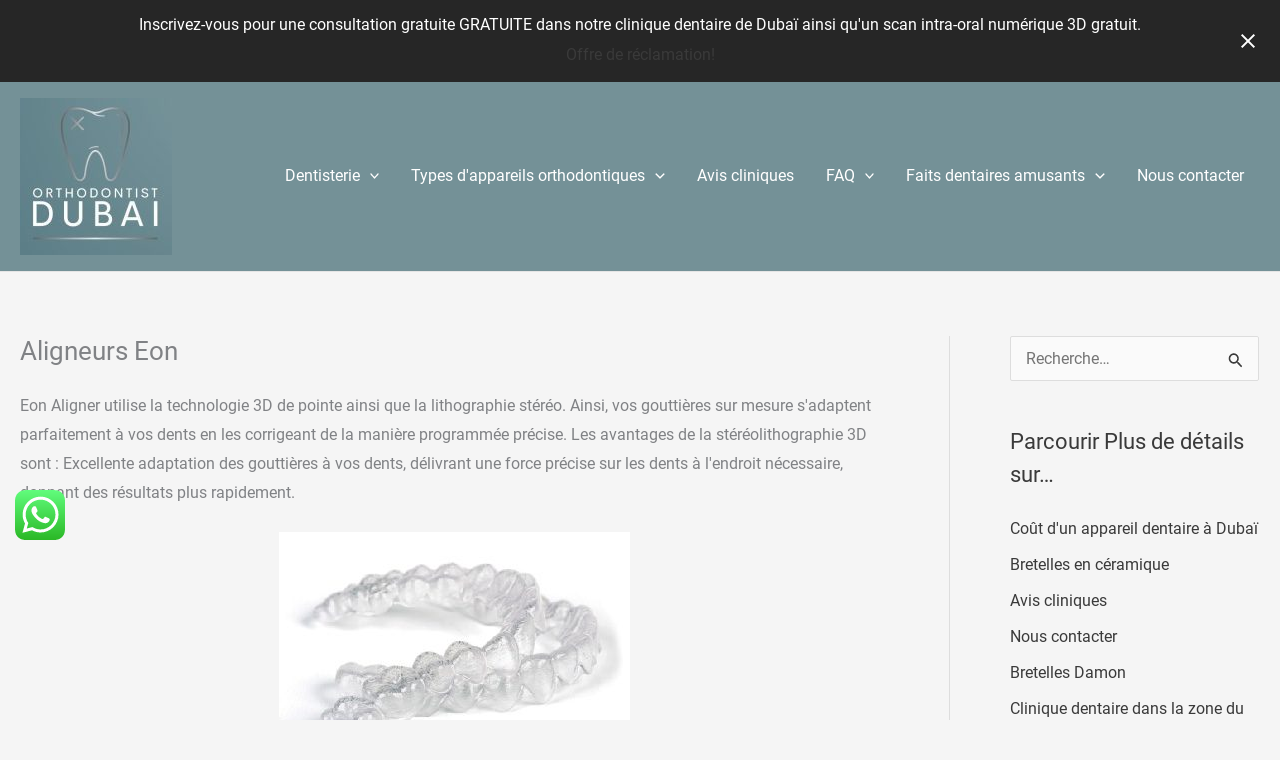

--- FILE ---
content_type: text/html; charset=utf-8
request_url: https://www.google.com/recaptcha/api2/anchor?ar=1&k=6LfqytwZAAAAAH5P4j_ZVtARlXHt0mURRhQb0MSH&co=aHR0cHM6Ly93d3cub3J0aG9kb250aXN0LWR1YmFpLmNvbTo0NDM.&hl=en&v=TkacYOdEJbdB_JjX802TMer9&size=invisible&anchor-ms=20000&execute-ms=15000&cb=cc64mbkexrie
body_size: 45713
content:
<!DOCTYPE HTML><html dir="ltr" lang="en"><head><meta http-equiv="Content-Type" content="text/html; charset=UTF-8">
<meta http-equiv="X-UA-Compatible" content="IE=edge">
<title>reCAPTCHA</title>
<style type="text/css">
/* cyrillic-ext */
@font-face {
  font-family: 'Roboto';
  font-style: normal;
  font-weight: 400;
  src: url(//fonts.gstatic.com/s/roboto/v18/KFOmCnqEu92Fr1Mu72xKKTU1Kvnz.woff2) format('woff2');
  unicode-range: U+0460-052F, U+1C80-1C8A, U+20B4, U+2DE0-2DFF, U+A640-A69F, U+FE2E-FE2F;
}
/* cyrillic */
@font-face {
  font-family: 'Roboto';
  font-style: normal;
  font-weight: 400;
  src: url(//fonts.gstatic.com/s/roboto/v18/KFOmCnqEu92Fr1Mu5mxKKTU1Kvnz.woff2) format('woff2');
  unicode-range: U+0301, U+0400-045F, U+0490-0491, U+04B0-04B1, U+2116;
}
/* greek-ext */
@font-face {
  font-family: 'Roboto';
  font-style: normal;
  font-weight: 400;
  src: url(//fonts.gstatic.com/s/roboto/v18/KFOmCnqEu92Fr1Mu7mxKKTU1Kvnz.woff2) format('woff2');
  unicode-range: U+1F00-1FFF;
}
/* greek */
@font-face {
  font-family: 'Roboto';
  font-style: normal;
  font-weight: 400;
  src: url(//fonts.gstatic.com/s/roboto/v18/KFOmCnqEu92Fr1Mu4WxKKTU1Kvnz.woff2) format('woff2');
  unicode-range: U+0370-0377, U+037A-037F, U+0384-038A, U+038C, U+038E-03A1, U+03A3-03FF;
}
/* vietnamese */
@font-face {
  font-family: 'Roboto';
  font-style: normal;
  font-weight: 400;
  src: url(//fonts.gstatic.com/s/roboto/v18/KFOmCnqEu92Fr1Mu7WxKKTU1Kvnz.woff2) format('woff2');
  unicode-range: U+0102-0103, U+0110-0111, U+0128-0129, U+0168-0169, U+01A0-01A1, U+01AF-01B0, U+0300-0301, U+0303-0304, U+0308-0309, U+0323, U+0329, U+1EA0-1EF9, U+20AB;
}
/* latin-ext */
@font-face {
  font-family: 'Roboto';
  font-style: normal;
  font-weight: 400;
  src: url(//fonts.gstatic.com/s/roboto/v18/KFOmCnqEu92Fr1Mu7GxKKTU1Kvnz.woff2) format('woff2');
  unicode-range: U+0100-02BA, U+02BD-02C5, U+02C7-02CC, U+02CE-02D7, U+02DD-02FF, U+0304, U+0308, U+0329, U+1D00-1DBF, U+1E00-1E9F, U+1EF2-1EFF, U+2020, U+20A0-20AB, U+20AD-20C0, U+2113, U+2C60-2C7F, U+A720-A7FF;
}
/* latin */
@font-face {
  font-family: 'Roboto';
  font-style: normal;
  font-weight: 400;
  src: url(//fonts.gstatic.com/s/roboto/v18/KFOmCnqEu92Fr1Mu4mxKKTU1Kg.woff2) format('woff2');
  unicode-range: U+0000-00FF, U+0131, U+0152-0153, U+02BB-02BC, U+02C6, U+02DA, U+02DC, U+0304, U+0308, U+0329, U+2000-206F, U+20AC, U+2122, U+2191, U+2193, U+2212, U+2215, U+FEFF, U+FFFD;
}
/* cyrillic-ext */
@font-face {
  font-family: 'Roboto';
  font-style: normal;
  font-weight: 500;
  src: url(//fonts.gstatic.com/s/roboto/v18/KFOlCnqEu92Fr1MmEU9fCRc4AMP6lbBP.woff2) format('woff2');
  unicode-range: U+0460-052F, U+1C80-1C8A, U+20B4, U+2DE0-2DFF, U+A640-A69F, U+FE2E-FE2F;
}
/* cyrillic */
@font-face {
  font-family: 'Roboto';
  font-style: normal;
  font-weight: 500;
  src: url(//fonts.gstatic.com/s/roboto/v18/KFOlCnqEu92Fr1MmEU9fABc4AMP6lbBP.woff2) format('woff2');
  unicode-range: U+0301, U+0400-045F, U+0490-0491, U+04B0-04B1, U+2116;
}
/* greek-ext */
@font-face {
  font-family: 'Roboto';
  font-style: normal;
  font-weight: 500;
  src: url(//fonts.gstatic.com/s/roboto/v18/KFOlCnqEu92Fr1MmEU9fCBc4AMP6lbBP.woff2) format('woff2');
  unicode-range: U+1F00-1FFF;
}
/* greek */
@font-face {
  font-family: 'Roboto';
  font-style: normal;
  font-weight: 500;
  src: url(//fonts.gstatic.com/s/roboto/v18/KFOlCnqEu92Fr1MmEU9fBxc4AMP6lbBP.woff2) format('woff2');
  unicode-range: U+0370-0377, U+037A-037F, U+0384-038A, U+038C, U+038E-03A1, U+03A3-03FF;
}
/* vietnamese */
@font-face {
  font-family: 'Roboto';
  font-style: normal;
  font-weight: 500;
  src: url(//fonts.gstatic.com/s/roboto/v18/KFOlCnqEu92Fr1MmEU9fCxc4AMP6lbBP.woff2) format('woff2');
  unicode-range: U+0102-0103, U+0110-0111, U+0128-0129, U+0168-0169, U+01A0-01A1, U+01AF-01B0, U+0300-0301, U+0303-0304, U+0308-0309, U+0323, U+0329, U+1EA0-1EF9, U+20AB;
}
/* latin-ext */
@font-face {
  font-family: 'Roboto';
  font-style: normal;
  font-weight: 500;
  src: url(//fonts.gstatic.com/s/roboto/v18/KFOlCnqEu92Fr1MmEU9fChc4AMP6lbBP.woff2) format('woff2');
  unicode-range: U+0100-02BA, U+02BD-02C5, U+02C7-02CC, U+02CE-02D7, U+02DD-02FF, U+0304, U+0308, U+0329, U+1D00-1DBF, U+1E00-1E9F, U+1EF2-1EFF, U+2020, U+20A0-20AB, U+20AD-20C0, U+2113, U+2C60-2C7F, U+A720-A7FF;
}
/* latin */
@font-face {
  font-family: 'Roboto';
  font-style: normal;
  font-weight: 500;
  src: url(//fonts.gstatic.com/s/roboto/v18/KFOlCnqEu92Fr1MmEU9fBBc4AMP6lQ.woff2) format('woff2');
  unicode-range: U+0000-00FF, U+0131, U+0152-0153, U+02BB-02BC, U+02C6, U+02DA, U+02DC, U+0304, U+0308, U+0329, U+2000-206F, U+20AC, U+2122, U+2191, U+2193, U+2212, U+2215, U+FEFF, U+FFFD;
}
/* cyrillic-ext */
@font-face {
  font-family: 'Roboto';
  font-style: normal;
  font-weight: 900;
  src: url(//fonts.gstatic.com/s/roboto/v18/KFOlCnqEu92Fr1MmYUtfCRc4AMP6lbBP.woff2) format('woff2');
  unicode-range: U+0460-052F, U+1C80-1C8A, U+20B4, U+2DE0-2DFF, U+A640-A69F, U+FE2E-FE2F;
}
/* cyrillic */
@font-face {
  font-family: 'Roboto';
  font-style: normal;
  font-weight: 900;
  src: url(//fonts.gstatic.com/s/roboto/v18/KFOlCnqEu92Fr1MmYUtfABc4AMP6lbBP.woff2) format('woff2');
  unicode-range: U+0301, U+0400-045F, U+0490-0491, U+04B0-04B1, U+2116;
}
/* greek-ext */
@font-face {
  font-family: 'Roboto';
  font-style: normal;
  font-weight: 900;
  src: url(//fonts.gstatic.com/s/roboto/v18/KFOlCnqEu92Fr1MmYUtfCBc4AMP6lbBP.woff2) format('woff2');
  unicode-range: U+1F00-1FFF;
}
/* greek */
@font-face {
  font-family: 'Roboto';
  font-style: normal;
  font-weight: 900;
  src: url(//fonts.gstatic.com/s/roboto/v18/KFOlCnqEu92Fr1MmYUtfBxc4AMP6lbBP.woff2) format('woff2');
  unicode-range: U+0370-0377, U+037A-037F, U+0384-038A, U+038C, U+038E-03A1, U+03A3-03FF;
}
/* vietnamese */
@font-face {
  font-family: 'Roboto';
  font-style: normal;
  font-weight: 900;
  src: url(//fonts.gstatic.com/s/roboto/v18/KFOlCnqEu92Fr1MmYUtfCxc4AMP6lbBP.woff2) format('woff2');
  unicode-range: U+0102-0103, U+0110-0111, U+0128-0129, U+0168-0169, U+01A0-01A1, U+01AF-01B0, U+0300-0301, U+0303-0304, U+0308-0309, U+0323, U+0329, U+1EA0-1EF9, U+20AB;
}
/* latin-ext */
@font-face {
  font-family: 'Roboto';
  font-style: normal;
  font-weight: 900;
  src: url(//fonts.gstatic.com/s/roboto/v18/KFOlCnqEu92Fr1MmYUtfChc4AMP6lbBP.woff2) format('woff2');
  unicode-range: U+0100-02BA, U+02BD-02C5, U+02C7-02CC, U+02CE-02D7, U+02DD-02FF, U+0304, U+0308, U+0329, U+1D00-1DBF, U+1E00-1E9F, U+1EF2-1EFF, U+2020, U+20A0-20AB, U+20AD-20C0, U+2113, U+2C60-2C7F, U+A720-A7FF;
}
/* latin */
@font-face {
  font-family: 'Roboto';
  font-style: normal;
  font-weight: 900;
  src: url(//fonts.gstatic.com/s/roboto/v18/KFOlCnqEu92Fr1MmYUtfBBc4AMP6lQ.woff2) format('woff2');
  unicode-range: U+0000-00FF, U+0131, U+0152-0153, U+02BB-02BC, U+02C6, U+02DA, U+02DC, U+0304, U+0308, U+0329, U+2000-206F, U+20AC, U+2122, U+2191, U+2193, U+2212, U+2215, U+FEFF, U+FFFD;
}

</style>
<link rel="stylesheet" type="text/css" href="https://www.gstatic.com/recaptcha/releases/TkacYOdEJbdB_JjX802TMer9/styles__ltr.css">
<script nonce="RSwAoSFPpRcTmhop6UXjLQ" type="text/javascript">window['__recaptcha_api'] = 'https://www.google.com/recaptcha/api2/';</script>
<script type="text/javascript" src="https://www.gstatic.com/recaptcha/releases/TkacYOdEJbdB_JjX802TMer9/recaptcha__en.js" nonce="RSwAoSFPpRcTmhop6UXjLQ">
      
    </script></head>
<body><div id="rc-anchor-alert" class="rc-anchor-alert"></div>
<input type="hidden" id="recaptcha-token" value="[base64]">
<script type="text/javascript" nonce="RSwAoSFPpRcTmhop6UXjLQ">
      recaptcha.anchor.Main.init("[\x22ainput\x22,[\x22bgdata\x22,\x22\x22,\[base64]/[base64]/[base64]/[base64]/[base64]/[base64]/[base64]/[base64]/[base64]/[base64]/[base64]/[base64]/[base64]/[base64]/[base64]\\u003d\\u003d\x22,\[base64]\\u003d\\u003d\x22,\x22wpoUeMKKM0deNsOSLsKIVMK7wopZwpxdR8ODDmBFwoXCmcOiwo/Dojh3W33CmyF5OsKJWVPCj1fDiETCuMK8QsOWw4/CjcOmd8O/e3vCosOWwrRLw5QIaMOfwoXDuDXCuMKNcAF3wrQBwr3CtybDrijCtQsfwrNqKQ/CrcOTwrrDtMKeRcOIwqbCth7DliJ9awTCvhsUe1pwwqzCn8OEJMK2w6Ycw7nCp0PCtMORF0TCq8OGwobCjFgnw55TwrPCsl7DnsORwqI6wpgyBj/DjjfCm8Kgw7sgw5TCqcKHwr7ChcK9GBg2wrvDlgJhL3nCv8K9M8OCIsKhwppsWMK0K8KTwr8EO3phECNuwp7DolvCgWQMM8O/dmHDu8KyOkDCncKCKcOgw7ZpHE/Cvi5seBjDknBkwrtgwofDr1c2w5QUAcKxTl4PNcOXw4QFwohMWhteGMO/[base64]/wrHCoMK0w5rCgMO+wrTDiBPCnGLDqnDDkTfDr8K0RMKSwqsCwq5pfWFrwqDCuGFfw6gRFEZsw7NVG8KFHhrCv153wok0asKbE8KywrQnw7HDv8O4W8OkMcOQDEMqw7/DgsKDWVV6TcKAwqE9wqXDvyDDp3/DocKSwrYAZBczZ2o5wrNYw4Iow5tZw6JcFUsSMVXCvRszwqJzwpdjw5rClcOHw6TDjCrCu8KwGzzDmDjDucK5wppowq4oXzLCu8KBBAxfZVxuKz7Dm05mw6nDkcOXAcOaScK0Zhwxw4sDwp/DucOcwr9yDsOBwrR2ZcONw6saw5cAGiEnw57Ct8O8wq3CtMKRVMOvw5kjwpnDusO+wo5bwpwVwqLDgU4dVyLDkMKUV8Kfw5tNQMODSsK7RDPDmsOkAE8+wovCmMKXecKtHXXDnx/Cj8KzVcK3EcOxRsOiwp0iw63DgXNaw6A3aMOqw4LDi8ORXBYyw4XClMO7fMKaY143wqdsasOOwq1YHsKjD8O8wqAfw5XCkGERHcKfJMKqFG/[base64]/CssKiw7rDpXDCsmdnCMORwoxtZcK/EEnDoT5DwqvCm8K5wr3DsMO2w67DgHHCnSrDjMOGwoAwwqrCvMKtelxmVsKLw7vDjFzDuR7Cui3Cq8K+JTxoIm84XFNGw7Qlw5dVwrvDn8Krwq83wpjDr3TCvU/DhWcdLcKMPiZJC8KiGsKYwozDuMKYYxhtw7nDjMK9wr5uw4XDjMKmb0jDsMKfXh7Dmlp7wqYEW8KbTX50w44Iwq8owpvDnwjCrSVew7nDr8KZw7BTZMOtw47DgMK2wqbCpHvDsngKYBnCosK7OyE+w6Zdw5Vjwq7DvzNiZcKMWHFCbHPCoMOWw63DkF0TwooWKht/RAE8w4JKWG8Lw65XwqsnZRIbwrPDqsKjw67CjsKowopuSMOxwqTCg8KAah3DsWnCp8OnGsOWUMOPw6/[base64]/w7/CnnnDtjYQJ8OCcTNTwqvCh2/CnsOwCMKWDMOtOsKBw5TCicKzw59WEjtfw6nDs8Kqw4fCiMK+w7YITsKSE8O5w4Blwp/DsWfCosK1w63Cq3LDiHtTHQfDk8KSw7gww6TDqG7Ct8O9eMKhBMK+w4vDj8Otw7JqwrTChBjCjsKzw4bCtmbCt8O2CMOJMsOUQD3ChsKkUsKSFmJywq1ow4bDsnjDu8Ojw4RLwpcjWV5Uw6/DiMOnw4nDqMObwqfDssK+w6oWwqZFE8KfZsOzw5/[base64]/DgcKHwoDCqBVEw6XDu8Ksw4AVSMOpOcOff8OHbwcrbMKBw7TDkk0IXsKcTDEPAz/CgVnCqMKLTSgww5DDnGMnwrdiNnDDpS5Gw4rDuxzCmX4GSHhPw4rCgUlResOUwpFXwrbCvActw5vCqTZzZMOTVcKxI8OQBcKAb37DvXIdw7XCgWfDhAVaGMOMw4k/w4/CvsKVRMKPJyfCr8KzXsKkXsKiwqbDicKNNDZTTMOxw6vCkyfCj2IgwrcdacKEwqPChMOvMQwtM8O1w7fDrH8wDcKww4LCiWLDrsOow74ufndnwrjDj2/CnsOmw5YFwrLDn8KSwpTDiEZ6WUrCtMKNJMKuw4jCtsKtwoMWw4rDr8KeH3DDksKLQQfCv8K9VSnCsy3CvsOCWRzCsyLDj8Kgw75iM8ODXcKNCcKGAB/[base64]/PcOAw7LCsMKFMcOUQMOqwpfDvMOdwrHDqcOgDR97w6piwp0EFcO2B8OtbMOXw7ZZNMK2CUrCo1XDhcKbwrETDwDCpD7DrcKfYcOZcMODEcOhw75SAcKsMAE5RSLCtGTDg8KYw4h/CgfDrThyZgVlTwomNcO/wpTCrsO2T8OKTEIpVWnCmsOuL8ObHcKZwqUlZ8O8w61NNcK7wrwUawNLFHMfeEwwTsOjFXfCqV/CgyA8w4EOwrPCpMOyDEwVw5Zuf8Kpw6DCo8KLw7XDnMO1w4TCjsOGW8Kuw7otwp3CphfDtsKZNcKLesOhSF3ChWUTwqIhd8OMwrTDhG5dwrg7GMKPCz7Dk8Kxw4NRwoXDn3ZUw7TCtQBNw4DDjy1Wwpgzw7tFLW3CicOkGcOFw4AiwoPCucK/w6TCqkDDr8KXSMKtw4DDi8KCWMOWwqLCsWXCm8OQAEjCv2VEf8KgwqjCmcO9cBQkwrsdwpo0Nmo5e8OOwofCv8KswrPCqmbCo8Oww7x1EjTCicKcYsKDwqDCtRAfwr3DlsO7woYlHMK3woRIecKkOj3ChcOtIwXDo0HCly/Cji3DgcOYw603wpPDsU5AHjIOw6DDjRHCh0skE3syNMOvacKucVTDg8KfP2xJTDzDklrDmcOyw7gJwrHDt8Kmwrknw4o3wqDCvyXDtMOGY2vCh1PCkkcJwo/[base64]/DhcOnw7rCiwdFwr7CrcOVRSDDhSYVZsKweFzDh3YZQAhzGMK5JxsHX23Dq2XDshjDt8KKwqDDh8OCQcKdEi7CtcO1fXFWGsKCw7N0GRPDqHRdB8Kdw7jCjsK+WMOXwp/Ct2PDusOtw5YjwonDogjDtMO5w5VywqoOwoDCmsKCE8KUwpVAwqfDi0nDiyxlwo7DswDCv3jDuMOcVcOvSMOYLltOwrxnwq8uwrPDkgFeaxE+wo9lNsOoP2EZwoTCgmoFAhvCmcOCSMOZwrFvw7jDnsOrX8KZw6TCq8KTeA/[base64]/Y0PCgDfCj8O6wqDChzUHOMOawpg3w6lVwrzDrsK+w782RcOLB3Y8wotMwprChMO/dnMkOiFAwpl3w78twr7CqVDCvMKOwrcnCMKOwqnCphLCmjPDiMOXWxbDu0I5KwjDtMKkbxEbXAPDvcO9VjJlUcOew6NJA8Onw4LCjhbCiVh+w7p6AHp7wow/dHnCq1LCuDfDrcOxwrHDgSVzewXCt2YPwpXCusOYUj0IEmTDgi0lTMKMwpXCg3jCigDCqsO8wr7DogDClEPDhcORwoHDpcKHesO8wr1UMGoBAFLCiFDDpjV2w6XDn8OhfC8TFMO7wqvCtkzCkSlhwqrDuTBkeMOZK2/[base64]/DrDspw5/Di8Kzw7QYVkg2w63DqTnDozoyw4XCiSDCixMCw5PDpSDDkHoBw5XDvDrDt8O8P8OTfcK5wq/CszjCusOWBsOfWmlvwonDsG7DncKLwrfDm8KIeMONwozCvl5mEsKBw6XDmcKadcO5w4TCsMOZMcOUwrN2w54idhA/YsOLBcKfwq0owpgcw4M9bVFTe1LDuhbCpsKwwo4TwrQVw5/[base64]/CjwHDilnCgCzCiMKhw53DoFBuVxg1w7rDj1Nfwr9jw6cgRMO4WyrDuMK3dsOCwr0LccOTw6fDn8KAezzClMOZwrBRw7/Cg8OFRgJuIcK8wpDDqMKfwrslJX1mEj0ywqzCpsK3wp/DvcKbTMO/K8OFw4XDiMO7SmJGwot/w6RIeU1zw5nDujjDmDtic8Ozw651OVgEwr/Cv8KTPk/Dq00oJSVcbMKhP8OTw6HDpsK0w6w4UsKRwo/DkMOPw6kpdhR3YsK+w4tyUcKaBBPCsVLDokAMWsO4w53CnF8XdG8NwqfDh0FQwrHDhm40WHUlAsOiQm55wrDCqX3CpsKgfsKsw5XCvD1vwpBhfigAUCHClsODw6xDw7TDrcOYOklpQsKPOBzCmjPDlMKpfR1jPHPCkcO1Oh90IA0Pw78Gw4DDrz/DgsO2KMO9emXDkcOYKQfDhcKZHTApw5PDu3rDoMOfw6jDoMKzwosTw5rClsOJKSvDrG/[base64]/DvsKQwpk1w41awqomZ1LDryXCgMK5U2FEw4BiAsOjMMKzw7EJbsK4w5MMw7VXKXwZw68Nw5IyeMO/I0nCrS/DiA1pw6fDhcK9wpvCm8KBw6HDsh/CqUrDm8KZbMK9wpzCgsOIN8Onw6nCiyYrwrRTH8KUw5BKwptbwo/CjMKTCcKtwppIwpkfSgXDrsOzw5zDsj0ZwrbDu8OnFMKSwqYbwp7Ci3LDkcO3w6/CnMKCByTDph7CisORw6oywonDrMKBwq0Tw5QMMyLCu2nClgTCp8OOa8O2w5wqMxHCtMOmwqdUJijDjsKSw4fDoyXCnsOzw5fDgcOTV110U8KcCyXCn8O/w5EdHcKew5ZAwpMdw7/ClMOHN0PCtsKHQAY2S8Okw7Z1PQ5NDADCrE/[base64]/[base64]/M8KLZxbCn8OHF8KAwrnDmMOmwp0RGE/CnwrDsBtvwr4yw7zCl8KAe0PDocOHaU7CmsO7GsK5VQHCiwQhw7MRwq3CrhwsFsKSFjItwocha8KZwp3DoGjCvHvCowzCqsOJwpXDjcKgH8O1flkkw7BBfkFLfMKgeXfDscOYOMO2w4VCACvDimQufF/[base64]/[base64]/DrwI5dsOhC8K9QwjCvcKfwrTDgWXDmcOnwqd/[base64]/R8K7wo7DpmwlwqPCpMOswosTw47CisOdw47ChwPCl8OTw5kqLg3DhMOLID1nD8Kcw7Q7w6EKXQtbw5cEwrJOACPDhQovDcKxE8KxfcKvwoY/w7pRwpXDjkRmSE/Dk34Mw6JVNihfEsKFw6jDigcTe0vChUHCvMOkEcODw5LDu8O4ZxAlGSF/bT/[base64]/DuEgLCC1CwpcewrPDlsKFw47DmMKdw6HDiMKGecOrwp/Dm10EDMKdQcKkwrJtw4vDosOTc0XDqcOpJQrCs8K5asOFIxt1w6XCoTvDsW3DtcK5w5DDrcKTbF5mJsOgw4JeXwhcwq7DsTc7bcKLw53ClMOyBA/DhS1iAzvCpgXDmsKFwoDCsAzCqMOZw6/[base64]/[base64]/CpVB8LcK0Dh9PWMK2FMKvNREHHgAfX8Kjw5glw6t0w7nDpcKfPMOLwrsaw5/[base64]/CpQzDoU7DnGBQwo0iw6klwqIrQg5HRlkjBcKrHMOTwqwgw7jChwhAEz0Qw7nCtcOPNcOaQEAEwr3DlsOHw53DhMO4wo4kw7rDm8OcKcKnwrvDtsOgbQkJw4rCjDLCqBbCi3TCkU7Cn07ChXElX0IjwpNKw4fDgxF/wo3CgMKrwr/[base64]/w4/Dl0pEZMKcw5PCoVtUwoM6FsKWw7x/CBZzSDlBbcK7ZSIjR8Otwq4FRHInw6N2wq/DmMKGUsOrw5LDi0bDm8OfNMKMwq4yfsKCw6h9wrs3ZcOZSsORYEvChlLCiQbCn8KzO8O3w6JZJ8Ksw4MgEMO6F8O2Hj/DlMOjXBvDhR7Dh8KnbxDCiBlGwqMpwozCpMO2Zl/CucKfwpgjw7DCvC7DjjTChMO5I1Jte8KBQMKIwr7DqMKjVMOFXhZTXyMWw7DDtF/CusOkwq7DqMOaWcK+Ky/[base64]/dcKvOSbDocK1wq7CoxUjwobDm8K3X8OLL8OdYWUSw7bDv8OkRcOkw7E9wqJgwqbDvTPCjncPWgEsf8Oiw5E4EcOlwq/CucKqw5hnaTl2w6DDoBnDlMKoYwVlCRPCsB/DpTsKf3pNw7vDiUtfdcKpR8OhPEfDkMKPwrDDvErDhsKfEBXCmMKuwqY5w5UARWYPdDXCr8OGO8KBX19/KMKtw6tlwpjDmgbDoV1gwpbChsO7XcOSO1/CkyQpw4cBwrrDmsOfD13Cr0IkEsKEwpHCqcO5GMKuwrTCrXnDm08ed8KbMDh/eMOJe8KLwpEBw6EMwp7CksKsw7rCsV4Jw6/DhnpaTMOXwoQ5PMKjPXMiQMOJw7zDhsOqw5fDp3vCn8Kzwp/Co1DDvVjDpR7Di8OpPUvDuG3CqSTDmCZMw61bwrRuwoXDtjMvwqfCv1tnw7bDuR/Cu0rCmhLDtcKcw4MXw6nDrcKMEhjCi1zDpDQVIUPDoMO7wpbCsMOlGcKfw7EAwpbDmGIkw5vDp2B/ecKgw7/CqsKcLMKiw4U4wrjDusOCaMOGwpbCnG3DhMOZEWcdO1B4wp3CmznChMOtwo5yw5rDl8O8woPCm8Orw7gjeH0lwrQqwq0tCQcLWcKNLFTCuC5XUcO+wpAZw6xewrTCuR/CtsK/[base64]/[base64]/DqsK3JHLDvW7CpcKPXFbDpsO7NR1kN8OBw5/[base64]/Cl8KgwpsSc8OoM8KVwoIQNcKZXsOrwrPDjkAdwp8TEj/Dp8KJOsOkEsK6w7cHw57CqsO1OUJiecK+A8OUecOKAjd9GMK3w4PCrTHDlMOIwpt9OcK/GkIaSMOQw5bCssOWVMOaw708FsORw6IOYwvDoVDDk8OZwrA0WMKKw4sDCAxxwrU+ScO8HMO3w4w3QMK4Gxgkwr3Cg8OXwpBaw43DscK0KWvCm1HCrXUxCcKRwqMDwofCtk8QGGMrLWd/wpoOHx4PZcOiEW8wKnrClMOuJ8KUwoDDtsOcw5LDuDotN8OMwr7DmAxiE8OXw5MYMU3ClQpYeUs4w53DjsOwwq/DvW3DriFpeMKbQnQ/wp3Di3RNwrHDtjjCi3FywrbClC0fKzvDuERwwqDCl2zCv8KDw5skQMKiw5NdDxTCujrDjXgENMKMw7RtRMKoGksdCAYlUBbDkjFdZcKtTsO8wrM8dVpOw6hhw5DCgVsHE8OWWcO3dA/Dq3JVYMKPwojCgcOGLsKIw7Y7w5DCsBMuGQwXFMOXP1rCkcOHw4QdFMO/wqA6DVs6w5LDncOOwr7DvcKoD8KswoQDTMKIwoTDqE3CusKMOcOGw4Mhw43CjCcDQT3CisKHNG9wE8OgPTsIMAHDuQvDgcOpw4fDtygZJRsZcyPCnMOlesK2eBYUwogoAMOEw7liKMOgH8KqwrZyHT1Zw53DmMOfHx3Cq8KQw492wpDDmsKDw6LDpF/DgcOswqxhMcK8RGzCjsOlw57CkwN/BMOqw515woLDlhQdw5TDrsKMw4rDmcKJw4wZw4LDhcOfwoJiI0N3D1ccZBTCoRVRAncmeyxKwpAVw5kAVsO3w48pEAjDpsOCNcKwwrZLwpgjwrrDvsKZYXZVJk7Ci0xDw5jCjl8pw4DChsOhEcKtdxzDrsOcO2/[base64]/CgsKOw6dTbk3Dr8KUa8OHHsKseS5KNAVsADfCpMKEw6TCphLDrMKiwrd3BcOCwpJGDsK6XsOZAMOgEw/CvxbDkMOvH0/DuMKTEmogVsOmBjFFV8OcHTrDrMKZw7QLw4/CqsKvwqYUwpwjwpXDqFXDgXvDrMKuYsK1LT/Cq8KWBWfCqMKyJMOlw48kw5lkW0Yjw4gaPT7CscK0w7vDs314w7FTcMK/[base64]/[base64]/CsQ8VWcOkwrVTw6nCj8OyCxFMw4zDliJ8w7QhBHbCuU08PMO8wotxw6TCsMOmbMOMOA/DhU9UwpnCssOcbX0Nw5PDlzUswo7CowXDjMKcwqZNBMK5wq5ZHMOVLQvDjxJOwoFWw40VwqrChDfDksKqPl7DhDLDnh/Dli/Cp3ZUwqcwXFfCpz7CqVUMd8K1w6jDrsKaVCjDjHFUw7zDv8OmwqtSE3PCqMKrRsORfMOswqhjJxDCssK1NB/[base64]/CcOMwo3Dnh8oITLCgMKewoJQGMKfWHfDhcKVKkZYwqhpw6fCk2/Dk0YTDgzChMKzdcK1wqsEZiRmBAwKYMKzw495E8O3FsK/ZxJHw7LDlcKiw7hZGznCqRXCo8O2EzN7HcKDKR/DnH3Cq2orVxEBwq3Ci8KJw4/DhmXDucOmwpMOAcKBw63DkGTCkcKVScKlw7cZPsK/w6HDoRTDmkDCkMO2wpLDkQDDocKsYMK7w7DCt1VrKMOvwro8dMOOQGpaY8Kdw5wQwpYew4nDlH0jwrjDkmlEbHEiL8KvMAUfCnrDhHZXaT15FgweRhXDmyzDsS3Cnh7CksKwEzrDti3CqV1fw43CmyVUwoAtw6TDtnXDsXdEVAnChEwJwobDpjzDoMKcW1/Du2ZgwpVyEWnDh8K1w7xxw7fCu0wEGhoLwqk2SsOdM1bCmMONw74dWMKfIsK5w7kcwpptwrtmw4bCtcKNXBfCvgfCscOKKcKZw70/w6TCj8Kfw5vDuAnCo3DDrxEVNcKSwpo6wqwRw6AYUMO8WcKiwr/DrsO3QD/Cu0DDs8OJw4zCq3TChcK4wpljwod0wo0aw5xkXcOccXnCrcK3Tx9PJsKVw4tcbXMtw4Fqwo7DinVPX8KLwq45w7dYKsODdcKRwozDkMKYYGbCnwjCnUXDl8OEAsKow5szPCfCoDTCvMOSw5zChsKew6fDtF7CgcOIwp/Do8OWwq7CqMK9M8KhRmIdKBXCm8OVw6nDszx2BzB+OMOTOCs7wrPDqhHDm8OewqXDqsOnw7/DuRrDqwcQw5fCpDTDrWUJw4TCnMKGecK8wpjDvcK2w4U2wqlfw5XDjkULw6Fnw6R9UMKOwrrDocOCN8KrwpPCjEvCicKjwpLCo8KydXLCtsO6w4Qaw4NJw549wpw3w63DrVvCt8KFw5nDp8KNw7PDhsOPw4lXwrzDsg/DvVw8wq/DjQHCg8OwBC1deg7Dv1HChnUTIVlFw57ClMKjw73DtMKLDMOmHzYIw7N6w4Jiw5/[base64]/aWApw6jCpBIOwpLCrcOWw5k/[base64]/Ct0HCmSDCi8O4w4HCpMOESQXDkQnCqiJvwp4Vw4daaw0kwqvDgMKAJnduXcOpw7J3AHw+wpxwPTXDsXpmWsO7wqMtwqBXAcObd8KvfgMuwpLCsyFMFycLRcOgw40BdsOVw7jCi0Bjwo/[base64]/[base64]/DgcOlw5DDjsKEwp1oKVAtwq0Ae03CpMKlworCk8K4w783w4FGXFARUAFLSWQPw6gTwp/Cq8KmwqjCn1XCiMKMw6PChks8w40xwpV0w53Ciz3DicKnwrnDocOyw6LClzsXdcO8WMK7w5d3acKZwrrCiMOFPMOaF8K/wp7CniEUwqtrw7nDlcKvEMOwUkXCpsOGwp1tw5XDnsO0w4fDmiUcw53DrcKjw4oHwpnDhXVMwoMtGMKSwpTDpcKjFSTCo8Owwr1uZMObW8O1w4TDoHbCnzYowrbDkWQkw4J5G8Oawr4aF8KVTcOLH2txw4VzUsO7UsKzFcORfcKbS8KlTyV2wqB/wrLCgsOAwq/[base64]/DvTHDn8OtG8ODIWrDnztMcMKGw67DtMK9wqzCihdsIkTDhV/ClsOqw7PClTrChRHCpcKuYWnDiELDnQPDlxPDqGLCuMKDw7Q6Q8KjO1HDr39RLBzCnMK6w6MvwpoLW8OcwqF5wpbCvcO1w4ANwrnDjcKOw4zDsnzDkT9wwqHDlA/[base64]/Dl8KDw5HCtUV8EzbCucOTAsKPHlEtwqJ3wr3DnsK1w5bDiXbCusK5wobDviNddlYDGQ/Cpk3DhcKFw4U9wrlCFMOXwrDDhMOuw4U/wqZHw7o7w7F8wr55VsO2IMKZUMOLCMKywoQuFsODQMOmwqzDjjfCocOhDnDCnMOPw5d9wp5rX01abirDgkBSwoPCpsOudF0hwpLCoy3DtwBJfMKNbht7ZDAvNcKvWVpqI8O4PcOTQXLDrMOTciHDjcKwwo4OZEXCoMO8wpfDrFLCrU3DvGpcw5/CicKpMcOISsKzI2fDicKMaMORw7PDgTHCjWxswoTCnMKqwprClU3DjyvDosO+LMOBRlxeasOMw6HDssODwpANw5jCvMOlWsOBwq1lwpIrWRnDp8KTwokxYSVOwrZ8NwnCvg3Cqh7CuE1Vw6U2ccKvwqDDpBNIwrtKbX/DrBTCgsKhH1diw78SFsKWwoMvasK+w48TOlDClU/DrjhBwrTDjsKKw4IOw79pByvDscOtw5/DlCk2wobDjTrDscO+fVtEw6QoNMO0w4MuKMOQdsO2fcKHwovDpMK/wo1QY8KGw60PVAPDkQ1QMWXDjFpDZcKxQ8O1GjRow49jwq7Cs8OXVcOMw4LCjsOFVsOyecODWMK6wpXDmW/[base64]/CmxLCn2FPbsO7VMO2w4JaPlJmQ8KxwqbChGstGcOqwrhyOcKWH8OjwrwVw60LwooOw43DqWnCu8KgQ8KQOcKrRAPDrMO2wol5HjHDrUpDwpAXw6LDuCwHw6w7HEBudh7CghQqWMKUDMKPwrVETcONwqLDg8OKwot0JBjCgsOPw5LCiMK/BMO7BRU9KWUNw7c0w6Eowrhlw7bDhELCpMK/wq1xwp1cK8KOBVjCu2wPwo3CusOnwrXCrTPCk1c8TMKqL8KgG8K+WsKHBhLCsw0YZGgocT3Dox5WwpDDjsOcQsK/wqgvZcOBdcK8DcKfDFlsWCN4OTDCsnMpwr57w4fDgEZ4W8O8w4jDp8OpK8Kxw6pjLmMwD8OPwr/CmxbDuh/DjsOKRUpDwoYOwpZlXcOubXTCpsO3w7TDjzPCshlywo3CjhrCliDDm0Z8wovDnMOOwp8qw49bacKOPkTCpcKgH8KywovDhxJDwpjDuMK1UjEmfsKyIWIyE8OhfUPChMKjwoDDkHVsAxUAw6bCm8Okw41iwpHDmEvDqwpGw6/[base64]/DtcKNw7TDrHLCrV89LcOhwrtnO0vClMOKOcKweMKfd2pNcnPCqcOnfwQBWsOaVsOqw4xdM1zDjCYLGisvwrUGw4NgQsKhIsKVw63DoCPCrmJbZnXDuBjDqsKXE8KTXkEbw6QeIibCoUg9wow8w5fCtMOqNWHDrkTDucKmFcKJRsOPwr88QcOxD8KXW3XDpyd/J8OhwoHCswtLw43Dg8OxK8KuXMKuQmoCw7Erw4Nww7QfGAEuV27DrAfCvMOqUS0+w7TCn8Kwwq7ClzZFwpM/woXDgU/DiBYJwpfCpMOAAsOhfsKNw79kBcKVwr0Xw7nCjsOsdhY3esOvasKaw63Dlzgaw4kywqjCmzHDnQFzUsO0w44VwotxCn7Dn8OIaGjDgn96N8KLNm7DhG3DqGLDgTYRMsKsN8O2wqnDuMOkwpnCv8KlZMKFw4nCsE7DkTbDlS0mwpkjw786w4tlI8KXw5TDm8OOGcKtw7/ChS/Dl8KvfsOcwovClMOyw4HCjMKrw6pLw4wlw593G3TCpAjDll5QSMKjfsKtTcKCw5/[base64]/CoyDDlFbCg05LORbDksK1wqVINsKhMCDCocOhFWtdwrjDgMKqwpfDhH/Dj3x5w7sIWMOgMsOmEBEowq3ClRrDvsORIELDgk1Bw7bDjMK4wotVLMOuZgXCpMKkFjXCq1BgXsKkDMKMwonDhcK/e8KBLMOlPWNowpLCr8KIwrnDr8KgfD7DjsOkw7pKC8Ktw6HDpsKIw5JLCifCjMKJJC8/TRLDl8OPw5bDlMOsZVUxLcONRsOSwqdYw54ZIV/DvMO0wqAAworCsV3DrT7DtcKDUcOteQEyXcKDwpA/w6/[base64]/DkwLChcOiw4F+TwLDqF3DpVJ9w5IjecKJHMKuwr5lYV8fTcKQwqJ9LMK4chzDmQXDuzYiExcDZcK2wolNYMK/wpllwqwvw5XCkU9rwq5uQCXDo8OEXMOyDC3DkRF7BmvDk0/Dm8OiFcO1NidOYWbDucOpwqvDkCTDnRY6wqPDuQ/CtcKXwqzDl8OGFcOQw6zDucKjai4qJ8KVw7bDqV9+w5/CplzDi8KZDFrDg39me0M0w6DCm1XCtsK5wr7DiEpxwo8Aw51tw7BiU0/Dkw/DisKSw5rDhsKeQMKnSVdoe2vCnsKTBRzDhFQMw5rCn3pKwoYnFgdDAScLwp3CpsKhCTAMwozCp2xdw5chwprCv8OTZHDDrMKLwoTCgUzDjx1Xw6fCsMKbFsKhwrXClcOYw7Z4wp5cC8O+DMKcH8OtwoHCk8KDw47DmwzCi23DtMO4aMOqwq3DtMKJVcK/wodhGGHCqh3DtDZywr/Clkx6w4vDmcKUIcOCSsOcaxbDjHLCo8K5GsOTwq9Mw6jCrMKZwq7DgxtyMMONE1DCr1vCn3jCpkLDuH0Fwo8fX8KRw6zDmMKuwopZf0XCm21fZHrDtMK9TcKmWWhzwpEBBcOGasODwonClsOHKx3DvcKuwq7DtwJNwpTCjcOiDMOvfsOMBD7CgMO/T8OWdAYtw78SwrnCs8OLP8OeFMOowq3CgzvCoH8Fw7LDnDfDuQl3wo3CgCADw75ZeEVAw7Bew5UNX3fDoBPCnsKBw5PCunnCnsOgNMO1LGdDMMOSBsOwwrjDk3zCpcOIJMKubiTDhsKQw57Cs8KvVU7Ch8OKTsOOwrZsw7TDqcKcwrrCocOFRwXCg1/[base64]/Cjjl5bmQTUMKCFREhYnvCoMKqRSVVbsOuS8O8wocjwrVqcMKIOVRrwqXDrsK0bjrCrcKNFsKww6hjwpAxcCUDwovCtEvDkSVww7pzw6Y+bMOfwr1XTgfCn8KZJnwew4fDkMKrw5vDk8OiwoTDqUrDkjDCsUzDq0jDhsKofEjCjXJ2KMKxw4ZSw5DCtUfCkcOYMGHCv2/CvsOzfMOdZMKYwo/[base64]/DtcOYwrgZw5XCs8KXKsKUwpoVecK0aATDilDCpxvCoFRiw5wDXwdKZD7DmQwKGcO0wp9Zw7fCtcOGw6nCuFcaK8KLR8OlUWd9CsKyw7E1wq/DtCFRwrcTwqxIwoLDmTN7JB96OMOQwrrDiyjDpsKZwpDConLCiWHCnBgFwq3DnmMHwrXDvStYcMO9H0YPNsKuaMK/Cj7Dt8OJEcOKw4nDtcKSIxZ0wqpVTklxw7YEw5LCh8OXw5bDky/DvMKUw4ZWUMOHRnzCjMKNUnZ9wrTCv1LCp8KRA8KPXUdQCjfCvMOtwoTDhk7ClyfDjMOOwphFKsKowp7CuDXCnwNKw5hhIsOow7fCn8KEw7LCocKlTCvDv8KGOQ/CpTFwQsKkw4kBPUBUCmA5w5xaw5RESUg6wrPCp8OqZmjChXweTcOtW1/DoMKNZ8OVwp5yLnjDucKRflPCpsKBPEV6ccOdFcKZRcOvw77CjsO0w78pU8ObB8OJw6YDFEzDicKgUFzCuzdXwrYvwrNXF3vCpER9woJQeR3CrnrCtcODwqk/w4N+BMK3DcKZTMOPU8ORw5DCtMK/w5vCpjxIw7IIE3c6eRgaCsKwQMKYL8KXQcOOfwcwwqMdwpHCosKCHsOiTMO0wp5ALsOLwqgmwpnCpcOEwqJnw7gTwqrDsBA+XQ7DrcO/UcKNwpHCr8K8IsK+dsOrLhjDr8KqwqvChRljwqzCs8KwMcOhw4g+HMOtw7TCuycEIl4UwrUyTHzDuXRhw77Dk8KTwp8vwp3Ds8OAwojCvsK0OUbCsUPDnCnDlsKiw51iZsKFWcKkwok9AAjCiE/CtHkqwpxZGCbCt8KPw6rDkSgAKCJNwqpqwrxewqd8fh/CpF3Dp3tUwrdnw50kwpBaw57Dt2vDhcKdwrzDp8KwUz87w4rDliXDncK0wpDCkBDCsE0Td2h4w7/DrgnDkAVPccOXfMO3w6AJN8OIwpfDqsK9IcKYFn9WDC0hYsKVacOHwo94KkDCssO/wpUkCGYqw5AzTSzChGzDi1MAw4nCnMK4PDHCkTB3AMOcMcOqwoDDn1AywpxBw63CokZuJMOzw5LCmcKKw4nCvcKiwotCYcK6wo09w7bDqxZwBEsBMcORwpzDlMOgw57CmsKVNX8lUGpYLsK/[base64]/CjcO3w5fDmRnCn3INw6DDkHZDw74aw6rChMK9GCzCmcOJw75awpzCi0cscTPCmkDDmcK0w5HCjsKbD8Kcw5E0P8OZw4bCk8O+ajLDiE/CkXxWw5HDvwPCpsOlKhNAK2vDl8OHWsKecALCugjChMOyw5ktwpjCq0nDkm1pw6PDinTCuTrDosOsScOVwqDDk0QKCGfDhXU5PsOMbMOoelgkLWbDpwkzRl/DiRcHw740wqvClMO1ZcOZw47Ch8KZwr7DoWJtC8KrWDTCnw4mwofCnsK5clgzZsKcwogcw680DHXDgcK3YcKCSUXDvkXDmMKCw5VjAXJjcmV1w5V0wr14woPDocKNw43CiDXDrAFfaMKow55gCgbCvMO0wqJUJG9rwpgKbsKFShDCqSIUw5vDkC/[base64]/CijrDj8ObLcOaUwTDs8OsfB7Cm8KAIsOVSm/CkXTDnF7DhkJuUsK5wot0wrvCqMOzw5TDmkzCkkJyNwFSN0tJUcKpQRl8w4/[base64]/CuijDknHDlC3Dn1NjC8KlYiw9w4zDvcKIw6FNwq5ONsOZXS/DlxPCkcKmw5BIX3vDvMKEwqsXQMO0wqXDjsK6Q8OlworClQgYwpjDpUtgZsOSwr/Cl8KQHcKuLcOfw6oNf8KPw7Buf8O+wp/DhCbCk8KuKkPCoMKbdcOSF8Obw6nDksOLTCLDncODwrjChcOHIsKSw7fCvsOEw61/w48fLz8Kw6BVRl0SXwLDgnPDoMOGHcKBUsOww5EZIsOLEcKMw6Y0wrnCnsKWw4bDrwDDh8OtVsKMTGFQNkTDh8KXO8KRw4zCisKpwohowq3CpDIhW3/[base64]/Dvh/Do8KKwplnL8O5wpTCu8O+LwcDw51rSxwkw5AxGsKTw6BUwqtIwpR0ccKoK8Kgwr5OTBAQD3vCggprKnLDuMKGC8KANMOQLsKcAjMfw5odZXvDnXLClcODw6nDo8OqwopkIH7DocO4JnbDkFZIPWtZOcKBFsKif8K/w43CkjvDm8KHwoPDvEMuDB9Xw6rDm8OJM8OPUMK8w4MywqvCjsKTWcK4wr49w5TDmD80Jwljw63DulQmMcO2w70NwoLDicODai9aDcKvITDCuUTDs8OdLcKHPkbCpMOQwr3DkwbCsMKiNignw7tzGRnCh0oFwpNWHsKzwpZPGMO9VR/ClmdHwrt6wrTDhWBuwp9ePcOBZVTCtg/CvH5OIBZTwqNMwqjCllVxwrJDw6I6dwDCgsOpMcOdwrvCgUgrRQFdKQLDhsO+w7HDk8KWw4hHecOjSU50w4XDlAwjwprCsMKVSjfDpsOow5EGJATDtihrw5J1w4fCkFBtbsOrfx9Jw6w7V8KOwpE/wqt4d8OmIMOow4pxIhnDhGLDqsKAE8KwS8K9LsK1wojCvsOzwrxjw63Do29Uwq/Dpg/[base64]/woXDmirCvDHDnw7DukzCh8KjLX92wrIAw6XCpTDClcOqw7cxwpcvAsOywpPDjsK6woTCpXgMwq3DsMKnMCcfwp/CkiJLdmRCw5bCnWYXEmTCtS3CgGHCocOfwrHDl0vDvn/DnMK0N1cUwpnDt8KUwofDtsKPDsOFwrQMUyvDtyw0w4LDhUwoScK/SMKhcCXCmMO9K8OHbcOQwptGw53CoQPCs8KNVcKmfMOrwrkvMcOlw64DwovDgMOGdWYLa8K8w7FTR8OnVGnDv8OawrZUPsOqw4PCjkPCsx8UwqsiwqZ4acKlKMKLODvDlF9nKcKTwp3DlsObw4PDiMKHw73DmSXDsVXCjMOgw6jCvcKdw67DgjHDn8OfSMKxZH/CisO/[base64]/bk1/a8K0ZcKYVMO3bsO5wqPDjjLDusKAw6XDmzXDrg0BbznCvnY2wqw0wrUgwq3CtF/DiRPDpMOKCsOuwpoTwrjDsMKWwoDDuEZXM8KCEcO8wq3CocOFPUJxeGTDkkAOwo7Cp29KwqHDunnCulIMwoApUR/CjcOawoVzw7vCtVk6OcK/UMOUPMKkbl4GGcKsLcOfwpV+ATXDjFvCkMKZY1BYJSN0wp8QHcOFwqVrw4TCjjRBw4rDiHDDqcOCw7XCvF/[base64]/[base64]/w7dJw5Ifw4jDlSpRw4PCusKGw6xHBMOPDD3Cl8OPdCnCjgfDmMOnw4fDhBMDw5DDj8OjRsO4RcOawqw2GE1xw4TCgcOGw5xMNmvDlMKdw47CuXoPwqPDr8O5dw/DgsOVCWnCv8OpFmXDrmlBw6XCgTjDhDYKw5tCO8K+EU5owrnCssKOw4vDvcK1w6vDqlBTMcKFwo3Cm8K2HXFXw67Dg3FLw6LDuEVJw5nDg8O5O2HDgTLCr8KXOxoowpw\\u003d\x22],null,[\x22conf\x22,null,\x226LfqytwZAAAAAH5P4j_ZVtARlXHt0mURRhQb0MSH\x22,0,null,null,null,0,[21,125,63,73,95,87,41,43,42,83,102,105,109,121],[7668936,445],0,null,null,null,null,0,null,0,null,700,1,null,0,\[base64]/tzcYADoGZWF6dTZkEg4Iiv2INxgAOgVNZklJNBoZCAMSFR0U8JfjNw7/vqUGGcSdCRmc4owCGQ\\u003d\\u003d\x22,0,0,null,null,1,null,0,1],\x22https://www.orthodontist-dubai.com:443\x22,null,[3,1,1],null,null,null,1,3600,[\x22https://www.google.com/intl/en/policies/privacy/\x22,\x22https://www.google.com/intl/en/policies/terms/\x22],\x22z8WJW+GPI6Z69bW9dT72otHo7/KUWI9tiv2zBI8wMr4\\u003d\x22,1,0,null,1,1764491225677,0,0,[192,111,90,163],null,[63,218],\x22RC-KiQ5Xu1esVo4OA\x22,null,null,null,null,null,\x220dAFcWeA6aM7es-uyXGsHtCt6HI7ZCvQ4SWsUr-XRIpwctCtmJdGqwF_kLzAfR9sz7wiARvu19mYENXXzuPiQg_asLfLvHkoFN-A\x22,1764574025569]");
    </script></body></html>

--- FILE ---
content_type: text/css
request_url: https://www.orthodontist-dubai.com/wp-content/cache/wpfc-minified/9jm3i61k/40e9g.css
body_size: 2729
content:
.wpcf7 .screen-reader-response {
position: absolute;
overflow: hidden;
clip: rect(1px, 1px, 1px, 1px);
clip-path: inset(50%);
height: 1px;
width: 1px;
margin: -1px;
padding: 0;
border: 0;
word-wrap: normal !important;
}
.wpcf7 .hidden-fields-container {
display: none;
}
.wpcf7 form .wpcf7-response-output {
margin: 2em 0.5em 1em;
padding: 0.2em 1em;
border: 2px solid #00a0d2; }
.wpcf7 form.init .wpcf7-response-output,
.wpcf7 form.resetting .wpcf7-response-output,
.wpcf7 form.submitting .wpcf7-response-output {
display: none;
}
.wpcf7 form.sent .wpcf7-response-output {
border-color: #46b450; }
.wpcf7 form.failed .wpcf7-response-output,
.wpcf7 form.aborted .wpcf7-response-output {
border-color: #dc3232; }
.wpcf7 form.spam .wpcf7-response-output {
border-color: #f56e28; }
.wpcf7 form.invalid .wpcf7-response-output,
.wpcf7 form.unaccepted .wpcf7-response-output,
.wpcf7 form.payment-required .wpcf7-response-output {
border-color: #ffb900; }
.wpcf7-form-control-wrap {
position: relative;
}
.wpcf7-not-valid-tip {
color: #dc3232; font-size: 1em;
font-weight: normal;
display: block;
}
.use-floating-validation-tip .wpcf7-not-valid-tip {
position: relative;
top: -2ex;
left: 1em;
z-index: 100;
border: 1px solid #dc3232;
background: #fff;
padding: .2em .8em;
width: 24em;
}
.wpcf7-list-item {
display: inline-block;
margin: 0 0 0 1em;
}
.wpcf7-list-item-label::before,
.wpcf7-list-item-label::after {
content: " ";
}
.wpcf7-spinner {
visibility: hidden;
display: inline-block;
background-color: #23282d; opacity: 0.75;
width: 24px;
height: 24px;
border: none;
border-radius: 100%;
padding: 0;
margin: 0 24px;
position: relative;
}
form.submitting .wpcf7-spinner {
visibility: visible;
}
.wpcf7-spinner::before {
content: '';
position: absolute;
background-color: #fbfbfc; top: 4px;
left: 4px;
width: 6px;
height: 6px;
border: none;
border-radius: 100%;
transform-origin: 8px 8px;
animation-name: spin;
animation-duration: 1000ms;
animation-timing-function: linear;
animation-iteration-count: infinite;
}
@media (prefers-reduced-motion: reduce) {
.wpcf7-spinner::before {
animation-name: blink;
animation-duration: 2000ms;
}
}
@keyframes spin {
from {
transform: rotate(0deg);
}
to {
transform: rotate(360deg);
}
}
@keyframes blink {
from {
opacity: 0;
}
50% {
opacity: 1;
}
to {
opacity: 0;
}
}
.wpcf7 [inert] {
opacity: 0.5;
}
.wpcf7 input[type="file"] {
cursor: pointer;
}
.wpcf7 input[type="file"]:disabled {
cursor: default;
}
.wpcf7 .wpcf7-submit:disabled {
cursor: not-allowed;
}
.wpcf7 input[type="url"],
.wpcf7 input[type="email"],
.wpcf7 input[type="tel"] {
direction: ltr;
}
.wpcf7-reflection > output {
display: list-item;
list-style: none;
}
.wpcf7-reflection > output[hidden] {
display: none;
}.wpcf7 form{position:relative}.wpcf7 form>div,.wpcf7 form>p{margin-bottom:1.2em}.wpcf7 .wpcf7-form-control-wrap{width:100%;display:block}.wpcf7 input:not([type=submit]):focus,.wpcf7 select:focus,.wpcf7 textarea:focus{border-color:var(--ast-border-color);outline:0}.wpcf7 input:not([type=submit]),.wpcf7 select,.wpcf7 textarea{width:100%;padding:.75em}.wpcf7 input[type=file]{color:#666;height:auto;border-width:1px;border-style:solid;border-color:var(--ast-border-color);border-radius:2px;background:#fafafa;box-shadow:none;box-sizing:border-box;transition:all .2s linear}.wpcf7 input[type=checkbox],.wpcf7 input[type=radio]{display:inline-block;background:#e9eef2;color:#555;clear:none;cursor:pointer;line-height:0;height:1.2em;margin:-3px 4px 0 0;outline:0;padding:0;border-radius:.2em;text-align:center;vertical-align:middle;width:1.4em;min-width:1.4em;transition:all .2s linear}.menu-item-object-language_switcher .trp-flag-image {
display: inline-block;
margin: -1px 5px;
vertical-align: baseline;
padding: 0;
border: 0;
border-radius:0;
}
#wp-admin-bar-wp-rocket .trp-flag-image {
width: 18px !important;
height: 12px !important;
} .trp-language-switcher{
height: 42px;
position: relative;
box-sizing: border-box;
width: 200px;
text-overflow: ellipsis;
white-space: nowrap;
}
.trp-language-switcher > div {
box-sizing: border-box;
padding:4px 20px 3px 13px;
border: 1.5px solid #949494;
border-radius: 2px;
background-image: url(//www.orthodontist-dubai.com/wp-content/plugins/translatepress-multilingual/assets/images/arrow-down-3101.svg);
background-repeat: no-repeat;
background-position:
calc(100% - 20px) calc(1em + 2px),
calc(100% - 3px) calc(1em + 0px);
background-size:
8px 8px,
8px 8px;
background-repeat: no-repeat;
background-color: #fff;
}
.trp-language-switcher > div:hover {
background-image: none;
}
.trp-language-switcher > div > a {
display: block;
padding: 7px 12px;
border-radius: 3px;
text-decoration: none;
color: #1E1E1E;
font-style: normal;
font-weight: 400;
font-size: 16px;
}
.trp-language-switcher > div > a:hover {
background: #F0F0F0;
border-radius: 2px;
}
.trp-language-switcher > div > a.trp-ls-shortcode-disabled-language {
cursor: default;
}
.trp-language-switcher > div > a.trp-ls-shortcode-disabled-language:hover {
background: none;
}
.trp-language-switcher > div > a > img{
display: inline;
margin: 0 3px;
width: 18px;
height: 12px;
border-radius: 0;
}
.trp-language-switcher .trp-ls-shortcode-current-language{
display: inline-block;
}
.trp-language-switcher:focus .trp-ls-shortcode-current-language,
.trp-language-switcher:hover .trp-ls-shortcode-current-language{
visibility: hidden;
}
.trp-language-switcher .trp-ls-shortcode-language{
display: inline-block;
height: 1px;
overflow: hidden;
visibility: hidden;
z-index: 1;
max-height: 250px;
overflow-y: auto;
left: 0;
top: 0;
min-height: auto;
}
.trp-language-switcher:focus .trp-ls-shortcode-language,
.trp-language-switcher:hover .trp-ls-shortcode-language{
visibility: visible;
max-height: 250px;
padding: 4px 13px;
height: auto;
overflow-y: auto;
position: absolute;
left: 0;
top: 0;
display: inline-block !important;
min-height: auto;
} #wpadminbar #wp-admin-bar-trp_edit_translation .ab-icon:before {
content: '\f326';
top: 3px;
}
@media screen and ( max-width: 782px ) {
#wpadminbar #wp-admin-bar-trp_edit_translation > .ab-item {
text-indent: 0;
}
#wpadminbar li#wp-admin-bar-trp_edit_translation {
display: block;
}
} .elementor-shortcode .trp-ls-shortcode-current-language,
.elementor-shortcode .trp-ls-shortcode-language {
width: 300px !important;
}.easy-notification-bar {
--enb-close-offset: 20px;
--enb-close-svg-dims: 24px;
--enb-padding-x: 1em;
--enb-padding-y: 0.7em;
width: 100%;
background: var(--enb-background, var(--wpex-accent, #0073aa));
color: var(--enb-color, var(--wpex-on-accent, #fff));
padding: var(--enb-padding-y) var(--enb-padding-x);
font-size: 16px;
line-height: 1.8;
position: relative;
z-index: 99;
box-sizing: border-box;
}
.easy-notification-bar--hidden {
display: none !important;
}
.easy-notification-bar--sticky {
position: sticky;
top: 0;
}
.admin-bar .easy-notification-bar--sticky {
top: var(--wpadminbar-height, 32px);
}
@media screen and (max-width: 782px) {
.admin-bar .easy-notification-bar--sticky {
top: var(--wpadminbar-height, 46px);
}
}
.easy-notification-bar strong {
color: currentColor; }
.enb-system-font {
font-family: -apple-system, BlinkMacSystemFont, "Segoe UI", "Roboto", "Oxygen", "Ubuntu", "Cantarell", "Fira Sans", "Droid Sans", "Helvetica Neue", sans-serif;
}
.easy-notification-bar-container {
display: flex;
flex-wrap: wrap;
align-items: center;
gap: 1em;
}
.easy-notification-bar--has_close_icon.easy-notification-bar--align_left {
padding-right: calc(var(--enb-close-offset) + var(--enb-close-svg-dims) + var(--enb-padding-x));
}
.easy-notification-bar--has_close_icon.easy-notification-bar--align_right {
padding-left: calc(var(--enb-close-offset) + var(--enb-close-svg-dims) + var(--enb-padding-x));
}
.easy-notification-bar--has_close_icon.easy-notification-bar--align_center,
.easy-notification-bar--has_close_icon.easy-notification-bar--button_bottom {
padding-left: calc(var(--enb-close-offset) + var(--enb-close-svg-dims) + var(--enb-padding-x));
padding-right: calc(var(--enb-close-offset) + var(--enb-close-svg-dims) + var(--enb-padding-x));
}
.easy-notification-bar--align_center .easy-notification-bar-container {
justify-content: center;
text-align: center;
}
.easy-notification-bar--align_left .easy-notification-bar-container,
.easy-notification-bar--button_left.easy-notification-bar--align_right .easy-notification-bar-container {
justify-content: flex-start;
}
.easy-notification-bar--align_right .easy-notification-bar-container,
.easy-notification-bar--button_right.easy-notification-bar--align_right .easy-notification-bar-container {
justify-content: flex-end;
}
.easy-notification-bar--space_between .easy-notification-bar-container {
justify-content: space-between !important;
}
.easy-notification-bar--button_left .easy-notification-bar-container {
flex-direction: row-reverse;
}
.easy-notification-bar--button_bottom .easy-notification-bar-container {
flex-direction: column;
justify-content: flex-start;
}
.easy-notification-bar--align_left.easy-notification-bar--button_bottom .easy-notification-bar-container {
align-items: flex-start;
}
.easy-notification-bar--align_right.easy-notification-bar--button_bottom .easy-notification-bar-container {
align-items: flex-end;
}
.easy-notification-bar-message :is(a,a:hover,a:visited,a:focus) {
color: currentColor;
text-decoration: underline;
}
.easy-notification-bar-message p {
margin: 0;
}
.easy-notification-bar-button a {
display: inline-block;
padding: 0.1em 1.25em;
}
.easy-notification-bar-button :is(a,a:hover,a:visited,a:focus){
color: #fff;
font-weight: 700;
text-decoration: none;
background: rgba(0,0,0,0.5);
}
.easy-notification-bar-button a:hover {
opacity: 0.9;
} a.easy-notification-bar__close {
display: flex;
position: absolute;
right: var(--enb-close-offset);
top: 50%;
transform: translateY(-50%);
color: inherit;
line-height: 1;
padding: 0;
margin: 0;
text-decoration: none;
background: none;
border: 0;
}
.easy-notification-bar__close svg {
height: var(--enb-close-svg-dims);
width: var(--enb-close-svg-dims);
}
a.easy-notification-bar__close:is(:hover,:focus) {
background: none;
color: inherit;
border: 0;
text-decoration: none;
}
.rtl a.easy-notification-bar__close,
.easy-notification-bar--align_right a.easy-notification-bar__close {
left: var(--enb-close-offset);
right: auto;
}